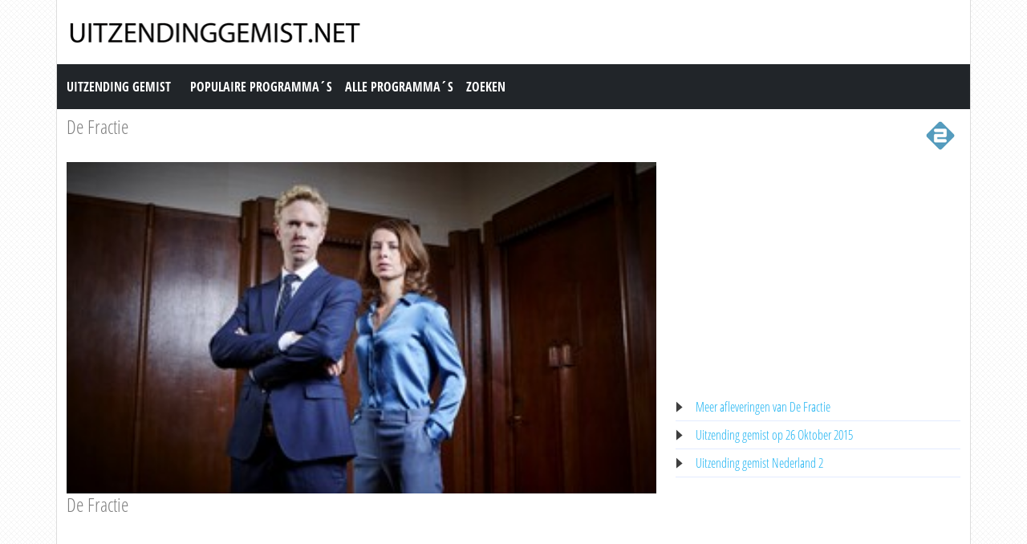

--- FILE ---
content_type: text/html; charset=utf-8
request_url: https://www.uitzendinggemist.net/aflevering/333974/De_Fractie.html
body_size: 3731
content:
<!DOCTYPE html><html lang="en"><head><meta charset="utf-8"><meta http-equiv="X-UA-Compatible" content="IE=edge"><meta name="viewport" content="width=device-width, initial-scale=1"><meta http-equiv="Content-Type" content="text/html; charset=iso-8859-1" /><title>Uitzending gemist | De Fractie, De Fractie op Nederland 2</title><meta name="description" content="Uitzending gemist van De Fractie op Nederland 2. Bekijk deze uitzending van &quot;De Fractie&quot; dan nogmaals op Uitzendinggemist.net" /><meta name="keywords" content="De Fractie" /><meta property="og:title" content="Uitzending gemist van De Fractie op Nederland 2. Bekijk deze uitzending van &quot;De Fractie&quot; dan nogmaals op Uitzendinggemist.net" /><meta property="og:description" content="Uitzending gemist | De Fractie, De Fractie op Nederland 2" /><meta property="og:image" content="https://images.poms.omroep.nl/image/s320/c320x180/665762.jpg" /><link href="https://cdn.jsdelivr.net/npm/bootstrap@5.0.1/dist/css/bootstrap.min.css" rel="stylesheet" /><link href="/style.css?time=1" rel="stylesheet" type="text/css" /><script async src='https://www.googletagmanager.com/gtag/js?id=UA-866898-22'></script><script> window.dataLayer = window.dataLayer || []; function gtag(){dataLayer.push(arguments);} gtag('js', new Date()); gtag('config', 'UA-866898-22');</script></head><body><div class="container"><div class="row"><div class="header"><a href="https://www.uitzendinggemist.net/" target="_self"><img class="logo" src="https://www.uitzendinggemist.net/img/logo2.png" width="373" height="50" border="0" /></a><h1>Uitzending Gemist</h1></div></div><div class="row"><nav class="navbar navbar-expand-lg navbar-dark bg-dark"><a class="navbar-brand" href="https://www.uitzendinggemist.net/">Uitzending Gemist</a><button class="navbar-toggler" type="button" data-bs-toggle="collapse" data-bs-target="#navbar-1" aria-controls="navbar-1" aria-expanded="false" aria-label="Toggle navigation"><span class="navbar-toggler-icon"></span></button><div class="collapse navbar-collapse" id="navbar-1"><ul class="navbar-nav"><li class="nav-item"><a class="nav-link" title="Populaire Programma&acute;s" href="https://www.uitzendinggemist.net/programmas/populair/">Populaire Programma&acute;s</a></li><li class="nav-item"><a class="nav-link" title="Alle Programma&acute;s" href="https://www.uitzendinggemist.net/programmas/">Alle Programma&acute;s</a></li><li class="nav-item"><a class="nav-link" title="Zoeken" href="https://www.uitzendinggemist.net/index.php?page=zoeken">Zoeken</a></li></ul></div></nav></div><div class="row serie_info"><div class="d-flex flex-nowrap mt-2"><div class="order-2 ms-auto"><a href="https://www.uitzendinggemist.net/zenders/Nederland-2.html" title="Nederland 2"><img src="https://www.uitzendinggemist.net/images/nederland-2.png" width="50" height="50" border="0" alt="Nederland 2" /></a></div><div class="order-1 "><h2><a href="https://www.uitzendinggemist.net/programmas/7258-De_Fractie.html" title="De Fractie">De Fractie</a></h2></div></div></div><div class="row"><div class="col-xs-12 col-sm-12 col-md-8 col-lg-8 mt-2"><div class="video_content"><div class="video_thumb"><a rel="nofollow" href="#" onclick=window.open('http://www.npostart.nl/aa-aa/01-01-2015/VPWON_1241088','winname',"directories=0,titlebar=0,toolbar=0,location=0,status=0,menubar=0,scrollbars=yes,resizable=no,width=760,height=600"); "><span class="play">&#9658;</span><div class="overlay"></div></a><img src="https://images.poms.omroep.nl/image/s320/c320x180/665762.jpg" width="100%" height="100%" /></div></div><div class="serie_info"><h3>De Fractie</h3><div class="ad_zone"><script async src="//pagead2.googlesyndication.com/pagead/js/adsbygoogle.js"></script><!-- Uitzendinggemist.net Responsive --><ins class="adsbygoogle" style="display:block" data-ad-client="ca-pub-6420676509221145" data-ad-slot="2863438469" data-ad-format="auto"></ins><script>(adsbygoogle = window.adsbygoogle || []).push({});</script></div><p><br /><br />Politieke dramaserie waarin de fractie van de VPN, de Vrijzinnige Partij Nederland, wordt gevolgd in de dagelijkse werkelijkheid van politiek Den Haag. De zaken komen op scherp te staan: na het aftreden van fractievoorzitter Marise Collee doen Tim Snel, Michael de Jonge en Dara Westerhof een gooi naar de macht in de VPN.<br /><br />Bron: VPRO</p></div></div><div class="col-xs-12 col-sm-12 col-md-4 col-lg-4 mt-2"><div class="ad_zone"><script async src="//pagead2.googlesyndication.com/pagead/js/adsbygoogle.js"></script><!-- Uitzendinggemist.net Responsive --><ins class="adsbygoogle" style="display:block" data-ad-client="ca-pub-6420676509221145" data-ad-slot="2863438469" data-ad-format="auto"></ins><script>(adsbygoogle = window.adsbygoogle || []).push({});</script></div><ul class="serie_urls mt-2"><li><a href="https://www.uitzendinggemist.net/programmas/7258-De_Fractie.html" title="De Fractie Gemist">Meer afleveringen van De Fractie</a></li><li><a href="https://www.uitzendinggemist.net/op/26102015.html" title="26 Oktober 2015">Uitzending gemist op 26 Oktober 2015</a></li><li><a href="https://www.uitzendinggemist.net/zenders/Nederland-2.html" title="Nederland 2 Gemist">Uitzending gemist Nederland 2</a></li></ul></div></div><div class="row"><div class="col-12 mt-2"><h2>Recente uitzendingen van De Fractie</h2></div></div><div class="row row-cols-2 row-cols-sm-2 row-cols-md-3 row-cols-lg-4 row-cols-xl-5 row-cols-xxl-5 justify-content-left mt-2"><div class="col mb-3"><div class="kr_blok_main" style="height: 320px;"><h3 class="kr_blok_title"><a href="https://www.uitzendinggemist.net/aflevering/334780/De_Fractie.html" title="De Fractie">De Fractie</a></h3><div class="kr_blok_thumb"><a href="https://www.uitzendinggemist.net/aflevering/334780/De_Fractie.html" title="De Fractie - De Fractie"><img src="https://images.poms.omroep.nl/image/s320/c320x180/668405.jpg" height="102"  width="180"  alt="De Fractie - De Fractie" loading="lazy" /></a></div><p class="kr_blok_subtitle">De Fractie</p><p class="kr_blok_desc">De persoon achter de bedreigingen aan het adres van Tim kan elk moment worden ontmaskerd. De spanningen rond de partijleider-verkiezing, waarvan de uitslag live op tv bij Suus b ... </p><p class="kr_blok_date">02-11-2015</p><p class="kr_blok_host">VPRO</p><p class="kr_blok_more"><a href="https://www.uitzendinggemist.net/programmas/7258-De_Fractie.html" title="De Fractie Gemist">Alle afleveringen bekijken</a></p><p class="icon"><a href="https://www.uitzendinggemist.net/zenders/Nederland-2.html" title="Nederland 2"><img src="https://www.uitzendinggemist.net/images/nederland-2-xs.png" width="20" height="18" border="0" alt="Nederland 2" /></a></p></div></div><div class="col mb-3"><div class="kr_blok_main" style="height: 320px;"><h3 class="kr_blok_title"><a href="https://www.uitzendinggemist.net/aflevering/333974/De_Fractie.html" title="De Fractie">De Fractie</a></h3><div class="kr_blok_thumb"><a href="https://www.uitzendinggemist.net/aflevering/333974/De_Fractie.html" title="De Fractie - De Fractie"><img src="https://images.poms.omroep.nl/image/s320/c320x180/665762.jpg" height="102"  width="180"  alt="De Fractie - De Fractie" loading="lazy" /></a></div><p class="kr_blok_subtitle">De Fractie</p><p class="kr_blok_desc">Politieke dramaserie waarin de fractie van de VPN, de Vrijzinnige Partij Nederland, wordt gevolgd in de dagelijkse werkelijkheid van politiek Den Haag. De zaken komen op scherp  ... </p><p class="kr_blok_date">26-10-2015</p><p class="kr_blok_host">VPRO</p><p class="kr_blok_more"><a href="https://www.uitzendinggemist.net/programmas/7258-De_Fractie.html" title="De Fractie Gemist">Alle afleveringen bekijken</a></p><p class="icon"><a href="https://www.uitzendinggemist.net/zenders/Nederland-2.html" title="Nederland 2"><img src="https://www.uitzendinggemist.net/images/nederland-2-xs.png" width="20" height="18" border="0" alt="Nederland 2" /></a></p></div></div><div class="col mb-3"><div class="kr_blok_main" style="height: 320px;"><h3 class="kr_blok_title"><a href="https://www.uitzendinggemist.net/aflevering/333219/De_Fractie.html" title="De Fractie">De Fractie</a></h3><div class="kr_blok_thumb"><a href="https://www.uitzendinggemist.net/aflevering/333219/De_Fractie.html" title="De Fractie - De Fractie"><img src="https://images.poms.omroep.nl/image/s320/c320x180/666159.jpg" height="102"  width="180"  alt="De Fractie - De Fractie" loading="lazy" /></a></div><p class="kr_blok_subtitle">De Fractie</p><p class="kr_blok_desc">Reces; niets te doen in Den Haag, zo lijkt het. Maar dan belandt de fractie ineens middenin het nieuws van de grote wereld. Paniek! </p><p class="kr_blok_date">19-10-2015</p><p class="kr_blok_host">VPRO</p><p class="kr_blok_more"><a href="https://www.uitzendinggemist.net/programmas/7258-De_Fractie.html" title="De Fractie Gemist">Alle afleveringen bekijken</a></p><p class="icon"><a href="https://www.uitzendinggemist.net/zenders/Nederland-2.html" title="Nederland 2"><img src="https://www.uitzendinggemist.net/images/nederland-2-xs.png" width="20" height="18" border="0" alt="Nederland 2" /></a></p></div></div><div class="col mb-3"><div class="kr_blok_main" style="height: 320px;"><h3 class="kr_blok_title"><a href="https://www.uitzendinggemist.net/aflevering/332406/De_Fractie.html" title="De Fractie">De Fractie</a></h3><div class="kr_blok_thumb"><a href="https://www.uitzendinggemist.net/aflevering/332406/De_Fractie.html" title="De Fractie - De Fractie"><img src="https://images.poms.omroep.nl/image/s320/c320x180/663294.jpg" height="102"  width="180"  alt="De Fractie - De Fractie" loading="lazy" /></a></div><p class="kr_blok_subtitle">De Fractie</p><p class="kr_blok_desc">Politieke dramaserie waarin de fractie van de VPN, de Vrijzinnige Partij Nederland, wordt gevolgd in de dagelijkse werkelijkheid van politiek Den Haag. De zaken komen op scherp  ... </p><p class="kr_blok_date">12-10-2015</p><p class="kr_blok_host">VPRO</p><p class="kr_blok_more"><a href="https://www.uitzendinggemist.net/programmas/7258-De_Fractie.html" title="De Fractie Gemist">Alle afleveringen bekijken</a></p><p class="icon"><a href="https://www.uitzendinggemist.net/zenders/Nederland-2.html" title="Nederland 2"><img src="https://www.uitzendinggemist.net/images/nederland-2-xs.png" width="20" height="18" border="0" alt="Nederland 2" /></a></p></div></div><div class="col mb-3"><div class="kr_blok_main" style="height: 320px;"><h3 class="kr_blok_title"><a href="https://www.uitzendinggemist.net/aflevering/331596/De_Fractie.html" title="De Fractie">De Fractie</a></h3><div class="kr_blok_thumb"><a href="https://www.uitzendinggemist.net/aflevering/331596/De_Fractie.html" title="De Fractie - De Fractie"><img src="https://images.poms.omroep.nl/image/s320/c320x180/660779.jpg" height="102"  width="180"  alt="De Fractie - De Fractie" loading="lazy" /></a></div><p class="kr_blok_subtitle">De Fractie</p><p class="kr_blok_desc">Politieke dramaserie waarin de fractie van de VPN, de Vrijzinnige Partij Nederland, wordt gevolgd in de dagelijkse werkelijkheid van politiek Den Haag. De zaken komen op scherp  ... </p><p class="kr_blok_date">05-10-2015</p><p class="kr_blok_host">VPRO</p><p class="kr_blok_more"><a href="https://www.uitzendinggemist.net/programmas/7258-De_Fractie.html" title="De Fractie Gemist">Alle afleveringen bekijken</a></p><p class="icon"><a href="https://www.uitzendinggemist.net/zenders/Nederland-2.html" title="Nederland 2"><img src="https://www.uitzendinggemist.net/images/nederland-2-xs.png" width="20" height="18" border="0" alt="Nederland 2" /></a></p></div></div><div class="col mb-3"><div class="kr_blok_main" style="height: 320px;"><h3 class="kr_blok_title"><a href="https://www.uitzendinggemist.net/aflevering/330809/De_Fractie.html" title="De Fractie">De Fractie</a></h3><div class="kr_blok_thumb"><a href="https://www.uitzendinggemist.net/aflevering/330809/De_Fractie.html" title="De Fractie - De Fractie"><img src="https://images.poms.omroep.nl/image/s320/c320x180/649662.jpg" height="102"  width="180"  alt="De Fractie - De Fractie" loading="lazy" /></a></div><p class="kr_blok_subtitle">De Fractie</p><p class="kr_blok_desc">Interim-fractieleider Dara organiseert een brainstorm over energie, maar voelt daarbij de druk van de persoonlijke belangen van voorzitter Jan. Ondertussen valt Michael uit tege ... </p><p class="kr_blok_date">28-09-2015</p><p class="kr_blok_host">VPRO</p><p class="kr_blok_more"><a href="https://www.uitzendinggemist.net/programmas/7258-De_Fractie.html" title="De Fractie Gemist">Alle afleveringen bekijken</a></p><p class="icon"><a href="https://www.uitzendinggemist.net/zenders/Nederland-2.html" title="Nederland 2"><img src="https://www.uitzendinggemist.net/images/nederland-2-xs.png" width="20" height="18" border="0" alt="Nederland 2" /></a></p></div></div><div class="col mb-3"><div class="kr_blok_main" style="height: 320px;"><h3 class="kr_blok_title"><a href="https://www.uitzendinggemist.net/aflevering/329981/De_Fractie.html" title="De Fractie">De Fractie</a></h3><div class="kr_blok_thumb"><a href="https://www.uitzendinggemist.net/aflevering/329981/De_Fractie.html" title="De Fractie - De Fractie"><img src="https://images.poms.omroep.nl/image/s320/c320x180/649661.jpg" height="102"  width="180"  alt="De Fractie - De Fractie" loading="lazy" /></a></div><p class="kr_blok_subtitle">De Fractie</p><p class="kr_blok_desc">Een pijnlijke priv&eacute;kwestie zorgt ervoor dat Jans hoofd even niet naar de Algemene Beschouwingen staat. Marise stuit op een overdaad aan lobbyisten. Micha&euml;l komt in z ... </p><p class="kr_blok_date">21-09-2015</p><p class="kr_blok_host">VPRO</p><p class="kr_blok_more"><a href="https://www.uitzendinggemist.net/programmas/7258-De_Fractie.html" title="De Fractie Gemist">Alle afleveringen bekijken</a></p><p class="icon"><a href="https://www.uitzendinggemist.net/zenders/Nederland-2.html" title="Nederland 2"><img src="https://www.uitzendinggemist.net/images/nederland-2-xs.png" width="20" height="18" border="0" alt="Nederland 2" /></a></p></div></div><div class="col mb-3"><div class="kr_blok_main" style="height: 320px;"><h3 class="kr_blok_title"><a href="https://www.uitzendinggemist.net/aflevering/329197/De_Fractie.html" title="De Fractie">De Fractie</a></h3><div class="kr_blok_thumb"><a href="https://www.uitzendinggemist.net/aflevering/329197/De_Fractie.html" title="De Fractie - De Fractie"><img src="https://images.poms.omroep.nl/image/s320/c320x180/649659.jpg" height="102"  width="180"  alt="De Fractie - De Fractie" loading="lazy" /></a></div><p class="kr_blok_subtitle">De Fractie</p><p class="kr_blok_desc">Politieke dramaserie waarin de fractie van de VPN, de Vrijzinnige Partij Nederland, wordt gevolgd in de dagelijkse werkelijkheid van politiek Den Haag. De zaken komen op scherp  ... </p><p class="kr_blok_date">14-09-2015</p><p class="kr_blok_host">VPRO</p><p class="kr_blok_more"><a href="https://www.uitzendinggemist.net/programmas/7258-De_Fractie.html" title="De Fractie Gemist">Alle afleveringen bekijken</a></p><p class="icon"><a href="https://www.uitzendinggemist.net/zenders/Nederland-2.html" title="Nederland 2"><img src="https://www.uitzendinggemist.net/images/nederland-2-xs.png" width="20" height="18" border="0" alt="Nederland 2" /></a></p></div></div><div class="col mb-3"><div class="kr_blok_main" style="height: 320px;"><h3 class="kr_blok_title"><a href="https://www.uitzendinggemist.net/aflevering/328455/De_Fractie.html" title="De Fractie">De Fractie</a></h3><div class="kr_blok_thumb"><a href="https://www.uitzendinggemist.net/aflevering/328455/De_Fractie.html" title="De Fractie - De Fractie"><img src="https://images.poms.omroep.nl/image/s320/c320x180/649647.jpg" height="102"  width="180"  alt="De Fractie - De Fractie" loading="lazy" /></a></div><p class="kr_blok_subtitle">De Fractie</p><p class="kr_blok_desc">Politieke dramaserie waarin de fractie van de VPN, de Vrijzinnige Partij Nederland, wordt gevolgd in de dagelijkse werkelijkheid van politiek Den Haag. De zaken komen op scherp  ... </p><p class="kr_blok_date">07-09-2015</p><p class="kr_blok_host">VPRO</p><p class="kr_blok_more"><a href="https://www.uitzendinggemist.net/programmas/7258-De_Fractie.html" title="De Fractie Gemist">Alle afleveringen bekijken</a></p><p class="icon"><a href="https://www.uitzendinggemist.net/zenders/Nederland-2.html" title="Nederland 2"><img src="https://www.uitzendinggemist.net/images/nederland-2-xs.png" width="20" height="18" border="0" alt="Nederland 2" /></a></p></div></div><div class="col mb-3"><div class="kr_blok_main" style="height: 320px;"><h3 class="kr_blok_title"><a href="https://www.uitzendinggemist.net/aflevering/327788/De_Fractie.html" title="De Fractie">De Fractie</a></h3><div class="kr_blok_thumb"><a href="https://www.uitzendinggemist.net/aflevering/327788/De_Fractie.html" title="De Fractie - De Fractie"><img src="https://images.poms.omroep.nl/image/s320/c320x180/646905.jpg" height="102"  width="180"  alt="De Fractie - De Fractie" loading="lazy" /></a></div><p class="kr_blok_subtitle">De Fractie</p><p class="kr_blok_desc">Politieke dramaserie waarin de fractie van de VPN, de Vrijzinnige Partij Nederland, wordt gevolgd in de dagelijkse werkelijkheid van politiek Den Haag. De zaken komen op scherp  ... </p><p class="kr_blok_date">31-08-2015</p><p class="kr_blok_host">VPRO</p><p class="kr_blok_more"><a href="https://www.uitzendinggemist.net/programmas/7258-De_Fractie.html" title="De Fractie Gemist">Alle afleveringen bekijken</a></p><p class="icon"><a href="https://www.uitzendinggemist.net/zenders/Nederland-2.html" title="Nederland 2"><img src="https://www.uitzendinggemist.net/images/nederland-2-xs.png" width="20" height="18" border="0" alt="Nederland 2" /></a></p></div></div></div><div class="row"><div class="col-12 mt-2"><h2>Meest bekeken uitzendingen van De Fractie</h2></div></div><div class="row row-cols-2 row-cols-sm-2 row-cols-md-3 row-cols-lg-4 row-cols-xl-5 row-cols-xxl-5 justify-content-left mt-2"><div class="col mb-3"><div class="kr_blok_main" style="height: 320px;"><h3 class="kr_blok_title"><a href="https://www.uitzendinggemist.net/aflevering/334780/De_Fractie.html" title="De Fractie">De Fractie</a></h3><div class="kr_blok_thumb"><a href="https://www.uitzendinggemist.net/aflevering/334780/De_Fractie.html" title="De Fractie - De Fractie"><img src="https://images.poms.omroep.nl/image/s320/c320x180/668405.jpg" height="102"  width="180"  alt="De Fractie - De Fractie" loading="lazy" /></a></div><p class="kr_blok_subtitle">De Fractie</p><p class="kr_blok_desc">De persoon achter de bedreigingen aan het adres van Tim kan elk moment worden ontmaskerd. De spanningen rond de partijleider-verkiezing, waarvan de uitslag live op tv bij Suus b ... </p><p class="kr_blok_date">02-11-2015</p><p class="kr_blok_host">VPRO</p><p class="kr_blok_more"><a href="https://www.uitzendinggemist.net/programmas/7258-De_Fractie.html" title="De Fractie Gemist">Alle afleveringen bekijken</a></p><p class="icon"><a href="https://www.uitzendinggemist.net/zenders/Nederland-2.html" title="Nederland 2"><img src="https://www.uitzendinggemist.net/images/nederland-2-xs.png" width="20" height="18" border="0" alt="Nederland 2" /></a></p></div></div><div class="col mb-3"><div class="kr_blok_main" style="height: 320px;"><h3 class="kr_blok_title"><a href="https://www.uitzendinggemist.net/aflevering/328455/De_Fractie.html" title="De Fractie">De Fractie</a></h3><div class="kr_blok_thumb"><a href="https://www.uitzendinggemist.net/aflevering/328455/De_Fractie.html" title="De Fractie - De Fractie"><img src="https://images.poms.omroep.nl/image/s320/c320x180/649647.jpg" height="102"  width="180"  alt="De Fractie - De Fractie" loading="lazy" /></a></div><p class="kr_blok_subtitle">De Fractie</p><p class="kr_blok_desc">Politieke dramaserie waarin de fractie van de VPN, de Vrijzinnige Partij Nederland, wordt gevolgd in de dagelijkse werkelijkheid van politiek Den Haag. De zaken komen op scherp  ... </p><p class="kr_blok_date">07-09-2015</p><p class="kr_blok_host">VPRO</p><p class="kr_blok_more"><a href="https://www.uitzendinggemist.net/programmas/7258-De_Fractie.html" title="De Fractie Gemist">Alle afleveringen bekijken</a></p><p class="icon"><a href="https://www.uitzendinggemist.net/zenders/Nederland-2.html" title="Nederland 2"><img src="https://www.uitzendinggemist.net/images/nederland-2-xs.png" width="20" height="18" border="0" alt="Nederland 2" /></a></p></div></div><div class="col mb-3"><div class="kr_blok_main" style="height: 320px;"><h3 class="kr_blok_title"><a href="https://www.uitzendinggemist.net/aflevering/308240/De_Fractie.html" title="De Fractie">De Fractie</a></h3><div class="kr_blok_thumb"><a href="https://www.uitzendinggemist.net/aflevering/308240/De_Fractie.html" title="De Fractie - #blowjobs"><img src="https://images.poms.omroep.nl/image/s320/c320x180/580566.jpg" height="102"  width="180"  alt="De Fractie - #blowjobs" loading="lazy" /></a></div><p class="kr_blok_subtitle">#blowjobs</p><p class="kr_blok_desc">Vincent heeft een werkbezoek geregeld aan een kas in het Westland, waar ze bekend gaan maken dat de VPN voor legalisering van de wietteelt is. NOS reporter Jiska Willink is er o ... </p><p class="kr_blok_date">02-03-2015</p><p class="kr_blok_host">VPRO</p><p class="kr_blok_more"><a href="https://www.uitzendinggemist.net/programmas/7258-De_Fractie.html" title="De Fractie Gemist">Alle afleveringen bekijken</a></p><p class="icon"><a href="https://www.uitzendinggemist.net/zenders/Nederland-2.html" title="Nederland 2"><img src="https://www.uitzendinggemist.net/images/nederland-2-xs.png" width="20" height="18" border="0" alt="Nederland 2" /></a></p></div></div><div class="col mb-3"><div class="kr_blok_main" style="height: 320px;"><h3 class="kr_blok_title"><a href="https://www.uitzendinggemist.net/aflevering/305697/De_Fractie.html" title="De Fractie">De Fractie</a></h3><div class="kr_blok_thumb"><a href="https://www.uitzendinggemist.net/aflevering/305697/De_Fractie.html" title="De Fractie - #blijfvanmijncam"><img src="https://images.poms.omroep.nl/image/s320/c320x180/571829.jpg" height="102"  width="180"  alt="De Fractie - #blijfvanmijncam" loading="lazy" /></a></div><p class="kr_blok_subtitle">#blijfvanmijncam</p><p class="kr_blok_desc">Op internet circuleren spionagebeelden die de AIVD in het geheim heeft opgenomen van &#039;verdachte&#039; jihadisten. De VPN moet hier iets mee, maar er blijkt nog meer spionag ... </p><p class="kr_blok_date">09-02-2015</p><p class="kr_blok_host">VPRO</p><p class="kr_blok_more"><a href="https://www.uitzendinggemist.net/programmas/7258-De_Fractie.html" title="De Fractie Gemist">Alle afleveringen bekijken</a></p><p class="icon"><a href="https://www.uitzendinggemist.net/zenders/Nederland-2.html" title="Nederland 2"><img src="https://www.uitzendinggemist.net/images/nederland-2-xs.png" width="20" height="18" border="0" alt="Nederland 2" /></a></p></div></div><div class="col mb-3"><div class="kr_blok_main" style="height: 320px;"><h3 class="kr_blok_title"><a href="https://www.uitzendinggemist.net/aflevering/330809/De_Fractie.html" title="De Fractie">De Fractie</a></h3><div class="kr_blok_thumb"><a href="https://www.uitzendinggemist.net/aflevering/330809/De_Fractie.html" title="De Fractie - De Fractie"><img src="https://images.poms.omroep.nl/image/s320/c320x180/649662.jpg" height="102"  width="180"  alt="De Fractie - De Fractie" loading="lazy" /></a></div><p class="kr_blok_subtitle">De Fractie</p><p class="kr_blok_desc">Interim-fractieleider Dara organiseert een brainstorm over energie, maar voelt daarbij de druk van de persoonlijke belangen van voorzitter Jan. Ondertussen valt Michael uit tege ... </p><p class="kr_blok_date">28-09-2015</p><p class="kr_blok_host">VPRO</p><p class="kr_blok_more"><a href="https://www.uitzendinggemist.net/programmas/7258-De_Fractie.html" title="De Fractie Gemist">Alle afleveringen bekijken</a></p><p class="icon"><a href="https://www.uitzendinggemist.net/zenders/Nederland-2.html" title="Nederland 2"><img src="https://www.uitzendinggemist.net/images/nederland-2-xs.png" width="20" height="18" border="0" alt="Nederland 2" /></a></p></div></div><div class="col mb-3"><div class="kr_blok_main" style="height: 320px;"><h3 class="kr_blok_title"><a href="https://www.uitzendinggemist.net/aflevering/303940/De_Fractie.html" title="De Fractie">De Fractie</a></h3><div class="kr_blok_thumb"><a href="https://www.uitzendinggemist.net/aflevering/303940/De_Fractie.html" title="De Fractie - #bemoeizorg"><img src="https://images.poms.omroep.nl/image/s320/c320x180/566376.jpg" height="102"  width="180"  alt="De Fractie - #bemoeizorg" loading="lazy" /></a></div><p class="kr_blok_subtitle">#bemoeizorg</p><p class="kr_blok_desc">Corine moet het debat voeren over de zorg maar komt in conflict met Marise, die zelf worstelt met mantelzorg. Ze heeft een &#039;keukentafelgesprek&#039; gehad met een ambtenaar ... </p><p class="kr_blok_date">26-01-2015</p><p class="kr_blok_host">VPRO</p><p class="kr_blok_more"><a href="https://www.uitzendinggemist.net/programmas/7258-De_Fractie.html" title="De Fractie Gemist">Alle afleveringen bekijken</a></p><p class="icon"><a href="https://www.uitzendinggemist.net/zenders/Nederland-2.html" title="Nederland 2"><img src="https://www.uitzendinggemist.net/images/nederland-2-xs.png" width="20" height="18" border="0" alt="Nederland 2" /></a></p></div></div><div class="col mb-3"><div class="kr_blok_main" style="height: 320px;"><h3 class="kr_blok_title"><a href="https://www.uitzendinggemist.net/aflevering/331596/De_Fractie.html" title="De Fractie">De Fractie</a></h3><div class="kr_blok_thumb"><a href="https://www.uitzendinggemist.net/aflevering/331596/De_Fractie.html" title="De Fractie - De Fractie"><img src="https://images.poms.omroep.nl/image/s320/c320x180/660779.jpg" height="102"  width="180"  alt="De Fractie - De Fractie" loading="lazy" /></a></div><p class="kr_blok_subtitle">De Fractie</p><p class="kr_blok_desc">Politieke dramaserie waarin de fractie van de VPN, de Vrijzinnige Partij Nederland, wordt gevolgd in de dagelijkse werkelijkheid van politiek Den Haag. De zaken komen op scherp  ... </p><p class="kr_blok_date">05-10-2015</p><p class="kr_blok_host">VPRO</p><p class="kr_blok_more"><a href="https://www.uitzendinggemist.net/programmas/7258-De_Fractie.html" title="De Fractie Gemist">Alle afleveringen bekijken</a></p><p class="icon"><a href="https://www.uitzendinggemist.net/zenders/Nederland-2.html" title="Nederland 2"><img src="https://www.uitzendinggemist.net/images/nederland-2-xs.png" width="20" height="18" border="0" alt="Nederland 2" /></a></p></div></div><div class="col mb-3"><div class="kr_blok_main" style="height: 320px;"><h3 class="kr_blok_title"><a href="https://www.uitzendinggemist.net/aflevering/327788/De_Fractie.html" title="De Fractie">De Fractie</a></h3><div class="kr_blok_thumb"><a href="https://www.uitzendinggemist.net/aflevering/327788/De_Fractie.html" title="De Fractie - De Fractie"><img src="https://images.poms.omroep.nl/image/s320/c320x180/646905.jpg" height="102"  width="180"  alt="De Fractie - De Fractie" loading="lazy" /></a></div><p class="kr_blok_subtitle">De Fractie</p><p class="kr_blok_desc">Politieke dramaserie waarin de fractie van de VPN, de Vrijzinnige Partij Nederland, wordt gevolgd in de dagelijkse werkelijkheid van politiek Den Haag. De zaken komen op scherp  ... </p><p class="kr_blok_date">31-08-2015</p><p class="kr_blok_host">VPRO</p><p class="kr_blok_more"><a href="https://www.uitzendinggemist.net/programmas/7258-De_Fractie.html" title="De Fractie Gemist">Alle afleveringen bekijken</a></p><p class="icon"><a href="https://www.uitzendinggemist.net/zenders/Nederland-2.html" title="Nederland 2"><img src="https://www.uitzendinggemist.net/images/nederland-2-xs.png" width="20" height="18" border="0" alt="Nederland 2" /></a></p></div></div><div class="col mb-3"><div class="kr_blok_main" style="height: 320px;"><h3 class="kr_blok_title"><a href="https://www.uitzendinggemist.net/aflevering/309101/De_Fractie.html" title="De Fractie">De Fractie</a></h3><div class="kr_blok_thumb"><a href="https://www.uitzendinggemist.net/aflevering/309101/De_Fractie.html" title="De Fractie - #wecareforcar"><img src="https://images.poms.omroep.nl/image/s320/c320x180/583484.jpg" height="102"  width="180"  alt="De Fractie - #wecareforcar" loading="lazy" /></a></div><p class="kr_blok_subtitle">#wecareforcar</p><p class="kr_blok_desc">De VPNfractie gaat op campagne voor provinciale statenverkiezingen. Marise wil een buitenlandse militaire missie steunen, maar gaat finaal af in het lijsttrekkersdebat. Ondertus ... </p><p class="kr_blok_date">09-03-2015</p><p class="kr_blok_host">VPRO</p><p class="kr_blok_more"><a href="https://www.uitzendinggemist.net/programmas/7258-De_Fractie.html" title="De Fractie Gemist">Alle afleveringen bekijken</a></p><p class="icon"><a href="https://www.uitzendinggemist.net/zenders/Nederland-2.html" title="Nederland 2"><img src="https://www.uitzendinggemist.net/images/nederland-2-xs.png" width="20" height="18" border="0" alt="Nederland 2" /></a></p></div></div><div class="col mb-3"><div class="kr_blok_main" style="height: 320px;"><h3 class="kr_blok_title"><a href="https://www.uitzendinggemist.net/aflevering/332406/De_Fractie.html" title="De Fractie">De Fractie</a></h3><div class="kr_blok_thumb"><a href="https://www.uitzendinggemist.net/aflevering/332406/De_Fractie.html" title="De Fractie - De Fractie"><img src="https://images.poms.omroep.nl/image/s320/c320x180/663294.jpg" height="102"  width="180"  alt="De Fractie - De Fractie" loading="lazy" /></a></div><p class="kr_blok_subtitle">De Fractie</p><p class="kr_blok_desc">Politieke dramaserie waarin de fractie van de VPN, de Vrijzinnige Partij Nederland, wordt gevolgd in de dagelijkse werkelijkheid van politiek Den Haag. De zaken komen op scherp  ... </p><p class="kr_blok_date">12-10-2015</p><p class="kr_blok_host">VPRO</p><p class="kr_blok_more"><a href="https://www.uitzendinggemist.net/programmas/7258-De_Fractie.html" title="De Fractie Gemist">Alle afleveringen bekijken</a></p><p class="icon"><a href="https://www.uitzendinggemist.net/zenders/Nederland-2.html" title="Nederland 2"><img src="https://www.uitzendinggemist.net/images/nederland-2-xs.png" width="20" height="18" border="0" alt="Nederland 2" /></a></p></div></div></div><div class="row justify-content-left mt-2 subfooter"><div class="col col-xs-12 col-sm-6 col-md-3 col-lg-3"><div class="subfooter_box_titel">Publieke Omroepen</div><ul class="subfooter_list"><li><a href="/zenders/Nederland-1.html" title="Uitzending gemist Nederland 1">Uitzending gemist Nederland 1</a></li><li><a href="/zenders/Nederland-2.html" title="Uitzending gemist Nederland 2">Uitzending gemist Nederland 2</a></li><li><a href="/zenders/Nederland-3.html" title="Uitzending gemist Nederland 3">Uitzending gemist Nederland 3</a></li></ul></div><div class="col col-xs-12 col-sm-6 col-md-3 col-lg-3"><div class="subfooter_box_titel">RTL Gemist</div><ul class="subfooter_list"><li><a href="/zenders/RTL-4.html" title="Uitzending gemist RTL 4">Uitzending gemist RTL 4</a></li><li><a href="/zenders/RTL-5.html" title="Uitzending gemist RTL 5">Uitzending gemist RTL 5</a></li><li><a href="/zenders/RTL-7.html" title="Uitzending gemist RTL 7">Uitzending gemist RTL 7</a></li><li><a href="/zenders/RTL-8.html" title="Uitzending gemist RTL 8">Uitzending gemist RTL 8</a></li></ul></div><div class="col col-xs-12 col-sm-6 col-md-3 col-lg-3"><div class="subfooter_box_titel">SBS Gemist</div><ul class="subfooter_list"><li><a href="/zenders/NET-5.html" title="Uitzending gemist NET 5">Uitzending gemist NET 5</a></li><li><a href="/zenders/SBS-6.html" title="Uitzending gemist SBS 6">Uitzending gemist SBS 6</a></li><li><a href="/zenders/Veronica.html" title="Uitzending gemist Veronica">Uitzending gemist Veronica</a></li></ul></div><div class="col col-xs-12 col-sm-6 col-md-3 col-lg-3"><div class="subfooter_box_titel">Uitzending Gemist</div><ul class="subfooter_list"><li><a href="/" title="Uitzending gemist">Home</a></li><li><a href="/informatie/contact.html" title="Contact">Contact</a></li><li><a href="/informatie/disclaimer.html" title="Disclaimer">Disclaimer</a></li><li><a href="/informatie/privacy.html" title="Privacy">Privacy</a></li></ul></div><div class="col col-12">&copy; 2026 - UITZENDINGGEMIST.NET</div></div></div><script src="https://cdn.jsdelivr.net/npm/bootstrap@5.0.1/dist/js/bootstrap.bundle.min.js"></script></body></html>

--- FILE ---
content_type: text/html; charset=utf-8
request_url: https://www.google.com/recaptcha/api2/aframe
body_size: 265
content:
<!DOCTYPE HTML><html><head><meta http-equiv="content-type" content="text/html; charset=UTF-8"></head><body><script nonce="sgxNo2Jyv_35tqmwibyY0Q">/** Anti-fraud and anti-abuse applications only. See google.com/recaptcha */ try{var clients={'sodar':'https://pagead2.googlesyndication.com/pagead/sodar?'};window.addEventListener("message",function(a){try{if(a.source===window.parent){var b=JSON.parse(a.data);var c=clients[b['id']];if(c){var d=document.createElement('img');d.src=c+b['params']+'&rc='+(localStorage.getItem("rc::a")?sessionStorage.getItem("rc::b"):"");window.document.body.appendChild(d);sessionStorage.setItem("rc::e",parseInt(sessionStorage.getItem("rc::e")||0)+1);localStorage.setItem("rc::h",'1769547453284');}}}catch(b){}});window.parent.postMessage("_grecaptcha_ready", "*");}catch(b){}</script></body></html>